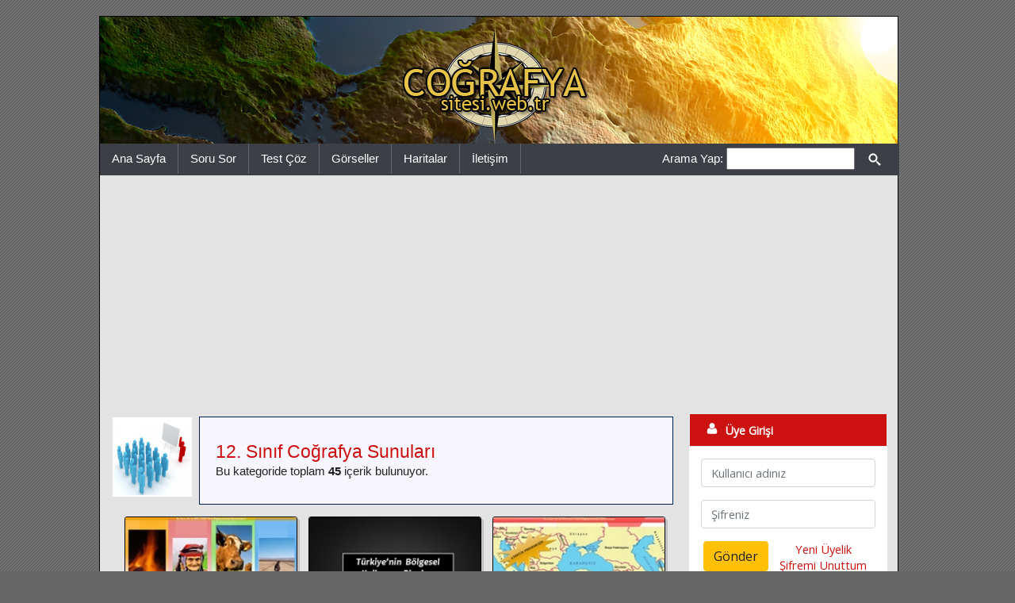

--- FILE ---
content_type: text/html
request_url: https://cografya.sitesi.web.tr/kategori/12-sinif-sunular/sayfa/2/
body_size: 4453
content:
<!DOCTYPE html PUBLIC "-//W3C//DTD XHTML 1.0 Transitional//EN" "http://www.w3.org/TR/xhtml1/DTD/xhtml1-transitional.dtd">
<html xmlns="http://www.w3.org/1999/xhtml" xml:lang="en" lang="en">
<head><title>12. Sınıf Coğrafya Sunuları Kategorisi - Sayfa 2 - Coğrafya Sitesi</title>
<meta http-equiv="Content-Type" content="text/html; charset=utf-8">
<meta http-equiv="X-UA-Compatible" content="IE=edge">
<meta name="viewport" content="width=device-width, initial-scale=1">
<meta http-equiv="Content-Language" content="TR" />
<meta name="Description" content="12. Sınıf Coğrafya Sunuları kategorisine ait yazılar." />
<meta name="Keywords" content="12. sınıf coğrafya sunuları, coğrafya, coğrafya sitesi, coğrafya dersi, coğrafya ödevi, coğrafya sunucuları, coğrafya etkinlik, coğrafya yazılısı, coğrafya sözlü, coğrafyacı, coğrafya öğretmeni" /> 
<meta name="google-site-verification" content="1FPY0FCXhNJg0HDIsKdiAFNQB6LJdRi9lRYB5VZTwBE" />
<link href="https://fonts.googleapis.com/css?family=Lato|Open+Sans|Rubik" rel="stylesheet">
<link rel="stylesheet" href="https://stackpath.bootstrapcdn.com/bootstrap/4.3.1/css/bootstrap.min.css" integrity="sha384-ggOyR0iXCbMQv3Xipma34MD+dH/1fQ784/j6cY/iJTQUOhcWr7x9JvoRxT2MZw1T" crossorigin="anonymous">
<script src="https://code.jquery.com/jquery-3.3.1.slim.min.js" integrity="sha384-q8i/X+965DzO0rT7abK41JStQIAqVgRVzpbzo5smXKp4YfRvH+8abtTE1Pi6jizo" crossorigin="anonymous"></script>
<script src="https://cdnjs.cloudflare.com/ajax/libs/popper.js/1.14.7/umd/popper.min.js" integrity="sha384-UO2eT0CpHqdSJQ6hJty5KVphtPhzWj9WO1clHTMGa3JDZwrnQq4sF86dIHNDz0W1" crossorigin="anonymous"></script>
<script src="https://stackpath.bootstrapcdn.com/bootstrap/4.3.1/js/bootstrap.min.js" integrity="sha384-JjSmVgyd0p3pXB1rRibZUAYoIIy6OrQ6VrjIEaFf/nJGzIxFDsf4x0xIM+B07jRM" crossorigin="anonymous"></script>
<link rel="stylesheet" type="text/css" href="https://cografya.sitesi.web.tr/dosyalar/sorular.css?v=2102193" />
<link rel="stylesheet" type="text/css" href="https://cografya.sitesi.web.tr/dosyalar/style.css?v=2102193" />
<link rel="alternate" type="application/rss+xml" title="Coğrafya Sitesi RSS" href="https://cografya.sitesi.web.tr/feed/" />
<script type="text/javascript" src="https://cografya.sitesi.web.tr/dosyalar/jquery-1.11.2.min.js"></script>
<script type="text/javascript" src="https://cografya.sitesi.web.tr/dosyalar/gerekli.js?v=2102193"></script>
</head><body>

<div class="arkaplan">
<div class="ana">
<div class="anahat">

<a name="top"></a>

<div class="nav">
   <a href="#menu"><img src="https://cografya.sitesi.web.tr/dosyalar/menu_btn.png" alt="Kategoriler" id="nav" /></a>
</div>

<div class="tam">
   <div class="banner">
      <a href="https://cografya.sitesi.web.tr/" title="Coğrafya Sitesi"><img src="https://cografya.sitesi.web.tr/dosyalar/logo.png" alt="Coğrafya Sitesi" border="0" /></a>
   </div>
</div>

<div class="kutu_menu">

      <div class="menu_sol">
      <div class="menu_solkutu"><ul>
         <li><a href="https://cografya.sitesi.web.tr/" title="Coğrafya Sitesi">Ana Sayfa</a></li>
	          <li><a href="https://cografya.sitesi.web.tr/sorular/">Soru Sor</a></li>
         <li><a href="https://cografya.sitesi.web.tr/test/">Test Çöz</a></li>
         <li><a href="https://cografya.sitesi.web.tr/gorseller/">Görseller</a></li>
         <li><a href="https://cografya.sitesi.web.tr/haritalar/">Haritalar</a></li>

         <li><a href="https://cografya.sitesi.web.tr/iletisim/" title="Bize Yazın">İletişim</a></li>
      </ul></div>
      </div>

      <div class="menu_sag">
      <div class="menu_sagkutu">
         <form action="https://cografya.sitesi.web.tr/" method="post"><label for="kelime">Arama Yap:</label> <input type="text" size="16" name="kelime" id="kelime" />
		 <button type="button" class="btn btn-default" onclick="submit();">
			<span class="icon icon-ara"></span>
		 </button>
		 </form>
      </div>
      </div>

</div>

<div class="tam_icerik">

<div class="icerik_menu">

   <div class="icerik">
   <div class="icerik_pad">
		<div class="kat_kutu_tam">
					   <div class="kat_kutu1"><div class="kat_kutu_resim"><img src="https://cografya.sitesi.web.tr/upload/kategoriler/500x500_sunular.jpg" title="12. Sınıf Coğrafya Sunuları" /></div></div>
					   <div class="kat_kutu2"><div class="kat_kutu_baslik"><h1><a href="https://cografya.sitesi.web.tr/kategori/12-sinif-sunular/">12. Sınıf Coğrafya Sunuları</a></h1> Bu kategoride toplam <b>45</b> içerik bulunuyor.</div></div>
					</div>
<div class="g1">
   <div class="g2"><div><a href="https://cografya.sitesi.web.tr/bolgesel-kalkinma-projeleri.html">
      <img src="https://cografya.sitesi.web.tr/upload/konular/200x200_C.12.12.Bolgesel-Kalkinma-Projeleri-(Eski).jpg" alt="Bölgesel Kalkınma Projeleri (Sunum)" /><br />
      Bölgesel Kalkınma Projeleri (Sunum)
   </a></div></div>
   <div class="g2"><div><a href="https://cografya.sitesi.web.tr/bolgesel-kalkinma-projeleri-yeni.html">
      <img src="https://cografya.sitesi.web.tr/upload/konular/200x200_C.12.12.Bolgesel-Kalkinma-Projeleri-(Yeni).jpg" alt="Bölgesel Kalkınma Projeleri (Yeni) (Sunum)" /><br />
      Bölgesel Kalkınma Projeleri (Yeni) (Sunum)
   </a></div></div>
   <div class="g2"><div><a href="https://cografya.sitesi.web.tr/turkiyenin-jeopolitigi.html">
      <img src="https://cografya.sitesi.web.tr/upload/konular/200x200_C.12.13.Turkiye’nin-Jeopolitigi-(Eski).jpg" alt="Türkiye'nin Jeopolitiği (Sunum)" /><br />
      Türkiye'nin Jeopolitiği (Sunum)
   </a></div></div>
   <div class="g2"><div><a href="https://cografya.sitesi.web.tr/turkiyenin-jeopolitigi-yeni.html">
      <img src="https://cografya.sitesi.web.tr/upload/konular/200x200_C.12.13.Turkiye’nin-Jeopolitigi-(Yeni).jpg" alt="Türkiye'nin Jeopolitiği (Yeni) (Sunum)" /><br />
      Türkiye'nin Jeopolitiği (Yeni) (Sunum)
   </a></div></div>
   <div class="g2"><div><a href="https://cografya.sitesi.web.tr/turkiyenin-cevresindeki-bolgesel-sorunlar-1.html">
      <img src="https://cografya.sitesi.web.tr/upload/konular/200x200_C.12.14.Turkiye-nin-Cevresindeki-Bolgesel-Sorunlar-1.jpg" alt="Türkiye'nin Çevresindeki Bölgesel Sorunlar 1 (Sunum)" /><br />
      Türkiye'nin Çevresindeki Bölgesel Sorunlar 1 (Sunum)
   </a></div></div>
   <div class="g2"><div><a href="https://cografya.sitesi.web.tr/turkiyenin-cevresindeki-bolgesel-sorunlar-2.html">
      <img src="https://cografya.sitesi.web.tr/upload/konular/200x200_C.12.14.Turkiye-nin-Cevresindeki-Bolgesel-Sorunlar-2.jpg" alt="Türkiye'nin Çevresindeki Bölgesel Sorunlar 2 (Sunum)" /><br />
      Türkiye'nin Çevresindeki Bölgesel Sorunlar 2 (Sunum)
   </a></div></div>
   <div class="g2"><div><a href="https://cografya.sitesi.web.tr/turkiye-ve-uluslararasi-orgutler.html">
      <img src="https://cografya.sitesi.web.tr/upload/konular/200x200_C.12.15 Turkiye-ve-Uluslararasi-Orgutler-(Eski).jpg" alt="Türkiye ve Uluslararası Örgütler (Sunum)" /><br />
      Türkiye ve Uluslararası Örgütler (Sunum)
   </a></div></div>
   <div class="g2"><div><a href="https://cografya.sitesi.web.tr/turkiye-ve-uluslararasi-orgutler-yeni.html">
      <img src="https://cografya.sitesi.web.tr/upload/konular/200x200_C.12.15 Turkiye-ve-Uluslararasi-Orgutler-(Yeni).jpg" alt="Türkiye ve Uluslararası Örgütler (Yeni) (Sunum)" /><br />
      Türkiye ve Uluslararası Örgütler (Yeni) (Sunum)
   </a></div></div>
   <div class="g2"><div><a href="https://cografya.sitesi.web.tr/turkiyede-ulasim-sistemlerinin-gelisimi.html">
      <img src="https://cografya.sitesi.web.tr/upload/konular/200x200_C.12.2.Turkiye-de-Ulasim-Sistemlerinin-Gelisimi-(Eski).jpg" alt="Türkiye'de Ulaşım Sistemlerinin Gelişimi (Sunum)" /><br />
      Türkiye'de Ulaşım Sistemlerinin Gelişimi (Sunum)
   </a></div></div>
   <div class="g2"><div><a href="https://cografya.sitesi.web.tr/turkiyede-ulasim-sistemlerinin-gelisimi-yeni.html">
      <img src="https://cografya.sitesi.web.tr/upload/konular/200x200_C.12.2.Turkiye-de-Ulasim-Sistemlerinin-Gelisimi-(Yeni).jpg" alt="Türkiye'de Ulaşım Sistemlerinin Gelişimi (Yeni) (Sunum)" /><br />
      Türkiye'de Ulaşım Sistemlerinin Gelişimi (Yeni) (Sunum)
   </a></div></div>
   <div class="g2"><div><a href="https://cografya.sitesi.web.tr/ulasim-sistemleri-ve-kalkinma-sunusu.html">
      <img src="https://cografya.sitesi.web.tr/upload/konular/200x200_C.12.3.Ulasim-Sistemleri-ve-Kalkinma-(Eski).jpg" alt="Ulaşım Sistemleri ve Kalkınma (Sunum)" /><br />
      Ulaşım Sistemleri ve Kalkınma (Sunum)
   </a></div></div>
   <div class="g2"><div><a href="https://cografya.sitesi.web.tr/ulasim-sistemleri-ve-kalkinma-yeni.html">
      <img src="https://cografya.sitesi.web.tr/upload/konular/200x200_C.12.3.Ulasim-Sistemleri-ve-Kalkinma-(Yeni).jpg" alt="Ulaşım Sistemleri ve Kalkınma (Yeni) (Sunum)" /><br />
      Ulaşım Sistemleri ve Kalkınma (Yeni) (Sunum)
   </a></div></div>
   <div class="g2"><div><a href="https://cografya.sitesi.web.tr/turkiyede-ticaret.html">
      <img src="https://cografya.sitesi.web.tr/upload/konular/200x200_C.12.4.Turkiye-de-Ticaret-(Eski).jpg" alt="Türkiye'de Ticaret (Sunum)" /><br />
      Türkiye'de Ticaret (Sunum)
   </a></div></div>
   <div class="g2"><div><a href="https://cografya.sitesi.web.tr/turkiyede-ticaret-yeni.html">
      <img src="https://cografya.sitesi.web.tr/upload/konular/200x200_C.12.4.Turkiye-de-Ticaret-(Yeni).jpg" alt="Türkiye'de Ticaret (Yeni) (Sunum)" /><br />
      Türkiye'de Ticaret (Yeni) (Sunum)
   </a></div></div>
   <div class="g2"><div><a href="https://cografya.sitesi.web.tr/dis-ticaret.html">
      <img src="https://cografya.sitesi.web.tr/upload/konular/200x200_C.12.5.Dis-Ticaret-(Eski).jpg" alt="Dış Ticaret (Sunum)" /><br />
      Dış Ticaret (Sunum)
   </a></div></div>
</div>
               <div class="sayfalar">Toplam 3 sayfa, 2. sayfadasın: <a href="https://cografya.sitesi.web.tr/kategori/12-sinif-sunular/sayfa/1/" title="Önceki Sayfa">Önceki</a>, <a href="https://cografya.sitesi.web.tr/kategori/12-sinif-sunular/" title="Sayfa 1">1</a>, <b>2</b>, <a href="https://cografya.sitesi.web.tr/kategori/12-sinif-sunular/sayfa/3/" title="Sayfa 3">3</a>, <a href="https://cografya.sitesi.web.tr/kategori/12-sinif-sunular/sayfa/3/" title="Sonraki Sayfa">Sonraki</a></div>


		
   </div>
   </div>

   <div class="menuler">
   <div class="icerik_pad">
		<a name="menu"></a>
		   <div class="cerceve">
      <div class="baslik"><div><span class="icon icon-kullanici"></span> Üye Girişi</div></div>
      <div class="uyelik"><div class="icerik_bosluk"><form action="https://cografya.sitesi.web.tr/index.php" method="post" name="uyegiris">
	  <div class="form-group">
		<input type="text" class="form-control" placeholder="Kullanıcı adınız" name="user" />
	  </div>
	  <div class="form-group">
		<input type="password" class="form-control" placeholder="Şifreniz" name="pwd" id="logPass" />
		<input type="hidden" name="userlogin" value="1" />
	  </div>
	  <div class="two">
		<div class="two1"><button type="button" class="btn btn-warning" onclick="uyegiriskontrol();" name="gonder" id="logBtn">Gönder</button></div>
		<div class="two2">
		   <a href="https://cografya.sitesi.web.tr/uye/kayit/" rel="nofollow">Yeni Üyelik</a><br />
		   <a href="https://cografya.sitesi.web.tr/uye/hatirlatma/" rel="nofollow">Şifremi Unuttum</a>
		</div>
	  </div>
	</form>
			
	</div></div>
   </div>
<script>
var input2 = document.getElementById("logPass");
input2.addEventListener("keyup", function(event) {
  if (event.keyCode === 13) {
    event.preventDefault();
    document.getElementById("logBtn").click();
  }
});
</script>

		   <div class="cerceve">
      <div class="baslik"><div><span class="icon icon-klasor"></span> Kategoriler</div></div>
      <div class="nesne"><a href="https://cografya.sitesi.web.tr/kategori/basinc-ve-ruzgarlar/" title="Basınç ve Rüzgarlar">Basınç ve Rüzgarlar</a></div>
      <div class="nesne"><a href="https://cografya.sitesi.web.tr/kategori/bitkiler/" title="Bitkiler">Bitkiler</a></div>
      <div class="nesne"><a href="https://cografya.sitesi.web.tr/kategori/cografya-nedir/" title="Coğrafya Nedir">Coğrafya Nedir</a></div>
      <div class="nesne"><a href="https://cografya.sitesi.web.tr/kategori/dis-kuvvetler/" title="Dış Kuvvetler">Dış Kuvvetler</a></div>
      <div class="nesne"><a href="https://cografya.sitesi.web.tr/kategori/dogal-kaynaklar/" title="Doğal Kaynaklar">Doğal Kaynaklar</a></div>
      <div class="nesne"><a href="https://cografya.sitesi.web.tr/kategori/dunyamizi-olusturan-kuvvetler/" title="Dünyamızı Oluşturan Kuvvetler">Dünyamızı Oluşturan Kuvvetler</a></div>
      <div class="nesne"><a href="https://cografya.sitesi.web.tr/kategori/dunyanin-hareketleri/" title="Dünyanın Hareketleri">Dünyanın Hareketleri</a></div>
      <div class="nesne"><a href="https://cografya.sitesi.web.tr/kategori/dunyanin-sekli-ve-boyutlari/" title="Dünyanın Şekli ve Boyutları">Dünyanın Şekli ve Boyutları</a></div>
      <div class="nesne"><a href="https://cografya.sitesi.web.tr/kategori/ekonomik-faaliyetler/" title="Ekonomik Faaliyetler">Ekonomik Faaliyetler</a></div>
      <div class="nesne"><a href="https://cografya.sitesi.web.tr/kategori/ekosistemlerde-isleyis/" title="Ekosistemlerde İşleyiş">Ekosistemlerde İşleyiş</a></div>
      <div class="nesne"><a href="https://cografya.sitesi.web.tr/kategori/harita-bilgisi/" title="Harita Bilgisi">Harita Bilgisi</a></div>
      <div class="nesne"><a href="https://cografya.sitesi.web.tr/kategori/ic-kuvvetler/" title="İç Kuvvetler">İç Kuvvetler</a></div>
      <div class="nesne"><a href="https://cografya.sitesi.web.tr/kategori/iklim-tipleri/" title="İklim Tipleri">İklim Tipleri</a></div>
      <div class="nesne"><a href="https://cografya.sitesi.web.tr/kategori/kayaclar/" title="Kayaçlar">Kayaçlar</a></div>
      <div class="nesne"><a href="https://cografya.sitesi.web.tr/kategori/muhtesem-dortlu/" title="Muhteşem Dörtlü">Muhteşem Dörtlü</a></div>
      <div class="nesne"><a href="https://cografya.sitesi.web.tr/kategori/nem-ve-yagis/" title="Nem ve Yağış">Nem ve Yağış</a></div>
      <div class="nesne"><a href="https://cografya.sitesi.web.tr/kategori/nufus-ve-yerlesme/" title="Nüfus ve Yerleşme">Nüfus ve Yerleşme</a></div>
      <div class="nesne"><a href="https://cografya.sitesi.web.tr/kategori/paralel-ve-meridyenler/" title="Paralel ve Meridyenler">Paralel ve Meridyenler</a></div>
      <div class="nesne"><a href="https://cografya.sitesi.web.tr/kategori/sicaklik/" title="Sıcaklık">Sıcaklık</a></div>
      <div class="nesne"><a href="https://cografya.sitesi.web.tr/kategori/su-kaynaklari/" title="Su Kaynakları">Su Kaynakları</a></div>
      <div class="nesne"><a href="https://cografya.sitesi.web.tr/kategori/topraklar/" title="Topraklar">Topraklar</a></div>
      <div class="nesne"><a href="https://cografya.sitesi.web.tr/kategori/turkiye-cografyasi/" title="Türkiye Coğrafyası">Türkiye Coğrafyası</a></div>
      <div class="nesne"><a href="https://cografya.sitesi.web.tr/kategori/ulkeler-ve-bolgeler/" title="Ülkeler ve Bölgeler">Ülkeler ve Bölgeler</a></div>
   </div>
   <div class="cerceve">
      <div class="baslik"><div><span class="icon icon-klasor"></span> Diğer Konular</div></div>
      <div class="nesne"><a href="https://cografya.sitesi.web.tr/kategori/tyt-cografya-konulari/" title="TYT Coğrafya Konuları">TYT Coğrafya Konuları</a></div>
      <div class="nesne"><a href="https://cografya.sitesi.web.tr/kategori/ders-kitaplari/" title="Ders Kitapları">Ders Kitapları</a></div>
      <div class="nesne"><a href="https://cografya.sitesi.web.tr/kategori/etkinlikler/" title="Etkinlikler">Etkinlikler</a></div>
      <div class="nesne"><a href="https://cografya.sitesi.web.tr/kategori/nedeni-nedir/" title="Bilmek İstedikleriniz">Bilmek İstedikleriniz</a></div>
      <div class="nesne"><a href="https://cografya.sitesi.web.tr/kategori/yazili-sorulari/" title="Yazılı Soruları">Yazılı Soruları</a></div>
      <div class="nesne"><a href="https://cografya.sitesi.web.tr/kategori/ygs-cografya/" title="YGS Coğrafya">YGS Coğrafya</a></div>
      <div class="nesne"><a href="https://cografya.sitesi.web.tr/kategori/yillik-planlar/" title="Yıllık Planlar">Yıllık Planlar</a></div>
   </div>
   <div class="cerceve">
      <div class="baslik"><div><span class="icon icon-klasor"></span> Türkiye'nin Coğrafyası</div></div>
      <div class="nesne"><a href="https://cografya.sitesi.web.tr/kategori/turkiye-nin-ovalari/" title="Türkiye'nin Ovaları">Türkiye'nin Ovaları</a></div>
   </div>
   <div class="cerceve">
      <div class="baslik"><div><span class="icon icon-klasor"></span> Coğrafya Sunuları</div></div>
      <div class="nesne"><a href="https://cografya.sitesi.web.tr/kategori/9-sinif-sunular/" title="9. Sınıf Coğrafya Sunuları">9. Sınıf Coğrafya Sunuları</a></div>
      <div class="nesne"><a href="https://cografya.sitesi.web.tr/kategori/10-sinif-sunular/" title="10. Sınıf Coğrafya Sunuları">10. Sınıf Coğrafya Sunuları</a></div>
      <div class="nesne"><a href="https://cografya.sitesi.web.tr/kategori/11-sinif-sunular/" title="11. Sınıf Coğrafya Sunuları">11. Sınıf Coğrafya Sunuları</a></div>
      <div class="nesne"><a href="https://cografya.sitesi.web.tr/kategori/12-sinif-sunular/" title="12. Sınıf Coğrafya Sunuları">12. Sınıf Coğrafya Sunuları</a></div>
      <div class="nesne"><a href="https://cografya.sitesi.web.tr/kategori/sunular/" title="Diğer Sunular">Diğer Sunular</a></div>
   </div>
      <div class="cerceve_beyaz">
<div class="fb-like-box" data-href="https://www.facebook.com/pages/Co%C4%9Frafya-D%C3%BCnyas%C4%B1/258448844304210" data-width="250" data-height="300" data-colorscheme="light" data-show-faces="true" data-header="true" data-stream="false" data-show-border="true"></div>
      </div>
   </div></div>



   </div>

   

      <div class="tam_pop"><div class="ilgili_ana"><div class="ilgili">
      <div class="kutu1"><div class="bosluk">
         <div class="ilgili_baslik">Popüler Sayfalar:</div> <ul><li><a href="https://cografya.sitesi.web.tr/derinlik-volkanizmasi.html" title="Derinlik Volkanizması">Derinlik Volkanizması</a> <span class="acikla">156156 ziyaret</span></li><li><a href="https://cografya.sitesi.web.tr/turkiyede-mesken-tipleri.html" title="Türkiye'de Mesken Tipleri">Türkiye'de Mesken Tipleri</a> <span class="acikla">97722 ziyaret</span></li><li><a href="https://cografya.sitesi.web.tr/tas-komuru-hangi-jeolojik-zamanda-olustu.html" title="Taş Kömürü Hangi Jeolojik Zamanda Oluştu?">Taş Kömürü Hangi Jeolojik Zamanda Oluştu?</a> <span class="acikla">56389 ziyaret</span></li><li><a href="https://cografya.sitesi.web.tr/kutle-hareketleri.html" title="Kütle Hareketleri">Kütle Hareketleri</a> <span class="acikla">70355 ziyaret</span></li><li><a href="https://cografya.sitesi.web.tr/izobar-haritalari.html" title="İzobar Haritaları">İzobar Haritaları</a> <span class="acikla">23871 ziyaret</span></li></ul>
      </div></div>
      <div class="kutu2"><div class="bosluk">
         <div class="ilgili_baslik">Son Ziyaretler:</div> <ul><li><a href="https://cografya.sitesi.web.tr/biyocesitlilik-sunusu-2.html" title="Biyoçeşitlilik (Sunum)">Biyoçeşitlilik (Sunum)</a> <span class="acikla">2 dakika önce</span></li><li><a href="https://cografya.sitesi.web.tr/erzurum-ovasi.html" title="Erzurum Ovası">Erzurum Ovası</a> <span class="acikla">9 dakika önce</span></li><li><a href="https://cografya.sitesi.web.tr/nufusun-tarihsel-surecteki-gelisimi.html" title="Nüfusun Tarihsel Süreçteki Gelişimi (Sunum)">Nüfusun Tarihsel Süreçteki Gelişimi (Sunum)</a> <span class="acikla">10 dakika önce</span></li><li><a href="https://cografya.sitesi.web.tr/malatya-ovasi.html" title="Malatya Ovası">Malatya Ovası</a> <span class="acikla">10 dakika önce</span></li><li><a href="https://cografya.sitesi.web.tr/dag-cayirlari.html" title="Dağ Çayırları">Dağ Çayırları</a> <span class="acikla">22 dakika önce</span></li></ul>
      </div></div>
   </div></div></div>

   
   

<div class="tam_alt">
   <div class="alt_taraf">
	   <div class="alt_sol">
		<a href="https://www.cografya.gen.tr/" title="Coğrafya"><img class="network" src="https://www.cografya.gen.tr/dosyalar/cografya.png" alt="Coğafya" /></a>
		<a href="https://tarih.sitesi.web.tr/" title="Tarih Sitesi"><img class="network" src="https://tarih.sitesi.web.tr/dosyalar/logo_th.png" alt="Tarih Sitesi" /></a>
		<a href="https://matematiksoru.sitesi.web.tr/" title="Matematik Sorusu"><img class="network" src="https://matematiksoru.sitesi.web.tr/dosyalar/logo_th.png" alt="Matematik Sorusu" /></a>
		<a href="https://turkce.sitesi.web.tr/" title="Türkçe Sitesi"><img class="network" src="https://turkce.sitesi.web.tr/dosyalar/logo_th.png" alt="Türkçe Sitesi" /></a>
		<script type="text/javascript" src="https://sitesi.web.tr/js/sayac.php?sayac=17"></script>
	   </div>
	   <div class="alt_sag">
		  <div class="copyright">
			 &copy; 2025 Coğrafya Sitesi
		  </div>
	   </div>
	</div>
</div>
</div>
</div>
</div>

<div id="fb-root"></div>
<script>(function(d, s, id) {
  var js, fjs = d.getElementsByTagName(s)[0];
  if (d.getElementById(id)) return;
  js = d.createElement(s); js.id = id;
  js.src = "//connect.facebook.net/tr_TR/all.js#xfbml=1&appId=169092736588";
  fjs.parentNode.insertBefore(js, fjs);
}(document, 'script', 'facebook-jssdk'));</script>
<script data-ad-client="ca-pub-8371023946673033" async src="https://pagead2.googlesyndication.com/pagead/js/adsbygoogle.js"></script>

</body></html>

--- FILE ---
content_type: text/html; charset=utf-8
request_url: https://www.google.com/recaptcha/api2/aframe
body_size: 268
content:
<!DOCTYPE HTML><html><head><meta http-equiv="content-type" content="text/html; charset=UTF-8"></head><body><script nonce="1bTW4rJ1G1o5PgFFNeVNzg">/** Anti-fraud and anti-abuse applications only. See google.com/recaptcha */ try{var clients={'sodar':'https://pagead2.googlesyndication.com/pagead/sodar?'};window.addEventListener("message",function(a){try{if(a.source===window.parent){var b=JSON.parse(a.data);var c=clients[b['id']];if(c){var d=document.createElement('img');d.src=c+b['params']+'&rc='+(localStorage.getItem("rc::a")?sessionStorage.getItem("rc::b"):"");window.document.body.appendChild(d);sessionStorage.setItem("rc::e",parseInt(sessionStorage.getItem("rc::e")||0)+1);localStorage.setItem("rc::h",'1768933556850');}}}catch(b){}});window.parent.postMessage("_grecaptcha_ready", "*");}catch(b){}</script></body></html>

--- FILE ---
content_type: text/css
request_url: https://cografya.sitesi.web.tr/dosyalar/style.css?v=2102193
body_size: 6392
content:
/* VenusPress 2.1 - admin@venus.gen.tr - cc1111 */

body {
	background: #666666 url('arkaplan.png') repeat;

	color: #222222;

	font-family: sans-serif, Georgia;
	font-size: 11pt;

	margin: 0px;
}

.arkaplan {
	float: left;

	width: 100%;
}
.ana {
	width: 1030px; margin: 0 auto;
	overflow: hidden;
}
.anahat {
	float: left; width: 1008px; text-align: center; margin-top: 20px; border: 1px #000000 solid;
	box-shadow: 10px 10px 5px #666666;
	 -webkit-box-shadow: 1px 1px 3px rgba(136,136,136,0.3);
	 -moz-box-shadow: 1px 1px 3px rgba(68,68,68,0.3);
	background-color: #FFFFFF;
}

.tam, .tam_menu, .tam_icerik, .tam_alt, .tam_pop, .tam_reklam, .tam_index {
	width: 100%;
	text-align: center;
	overflow: hidden;
}
.tam_icerik, .tam_reklam, .tam_menu {
	background-repeat: repeat-y;
	background-position: top center;
	margin-bottom: 0;
}
.tam_icerik {
	background-image: url('icerik_bg.png');
}
.tam_reklam {
	background-image: url('reklam_bg.png');
	background-position: center center;
}
.kutu_menu, .icerik_menu, .ilgili_ana, .alt_taraf, .reklam {
	margin: 0px auto;
	width: 1008px;
}
.icerik_menu {
	margin-top: 10px;
}
.reklam {
	margin-top: 5px;
}
.ust_reklam {
	margin: 0 auto;
	padding-top: 10px;
	padding-bottom: 10px;
	
	font: 11pt Open Sans, Arial, Helvatica;
}
.ilgili_ana {
	margin-top: 10px;
	margin-bottom: 10px;

	background-color: #FFFFFF;
}
.alt_taraf, .reklam {
	color: #FFFFFF;
	text-align: center;

	margin-top: 5px;
	margin-bottom: 5px;
}
.tam_alt {
	border-top: 1px #777777 solid;
	background-color: #C0C0C0;
}
.tam_pop {
	border-top: 1px #C0C0C0 solid;
	background-color: #f2f2f2;
}
.tam_index {
	border-top: 1px #C0C0C0 solid;
	background-color: #d4d4d4;
}
.tam_index a, .tam_index a:visited {
	color: #202020;
}
.tam_index a:hover {
	color: #333333;
}

/* Bağlantılar */

::selection {
	color: #FFFFFF;
	background: #FF0000;
}
::-moz-selection {
	color: #FFFFFF;
	background: #FF0000;
}
a, a:visited {
	color: #cc1111;
	text-decoration: none;
}
a:hover {
	color: #cc1111;
	text-decoration: underline;
}



/* Üst Taraf*/

.banner {
	margin: 0px auto;

	background-image: url('logo_bg.png');
	background-repeat: no-repeat;
	background-position: center center;
}
.banner img {
	border: 0px;
}
.nav {
	display: none;

	width: 100%;
	position: absolute;
	text-align: right;
}
.nav img {
	padding: 5px 5px;
	cursor: pointer;
	z-index: 99;
}
.navcat {
	display: none;

	margin-top: 5px;
}

/* İç Kısımlar */

.kutu_menu {
	background-color: #3C3F45;
	height: 40px;
}
.icerik {
	float: left;
	width: 728px;
	overflow: hidden;

	vertical-align: top;
	text-align: justify;

	padding-left: 6px;
}
.icerik img {
	margin: 5px;
}
.menuler {
	float: left;
	width: 270px;

	padding-left: 10px;
}



/* Üst Menü */

.menu_sol, .menu_sag {
	font-family: Helvatica, Arial, Candara;
	font-size: 15px;
	color: #FFFFFF;
	float: left;
}
.menu_sol {
	width: 600px;
	text-align: left;
}
.menu_solkutu {
	overflow: hidden;
	width: 1008px;
}
.menu_sol ul {
	padding: 0;
	margin: 0;
}
.menu_sol li {
	float: left;
	list-style-type: none;
}
.menu_sol li a {
	display: inline-block;
	padding: 8px 15px 8px 15px;
	border-right: 1px #63656A solid;

	color: #ffffff;
}
.menu_sol li a:hover {
	background-color: #2F3238;
	text-decoration: none;
}
.menu_sagkutu {
	padding: 5px 5px 0px 3px;
}
.menu_sag {
	width: 408px;
	text-align: right;
}
.menu_sag a, .menu_sag a:visited {
	color: #FFFFFF;
}



/* Sağ Menü Çerçeveleri */

.cerceve, .cerceve_beyaz {
	margin-bottom: 15px;

	float: left;
	width: 100%;

	overflow: hidden;

	font-family: Open Sans, Arial, Helvatica;
}
.cerceve {
	background-color: #FFFFFF;
}
.fb-like-box {
	width: 100%;
	background-color: #FFFFFF;
}


/* Kategori Menüsü */

.baslik {
	background-color: #cc1111;
	border: 1px #E5E5E5 solid;

	text-align: left;

	line-height: 18px;
	font-weight: bold;
	font-size: 14px;
}
.baslik div {
	font-family: Open Sans, Arial, Helvatica;

	color: #FFFFFF;
	padding: 10px;
	padding-left: 20px;
}
.baslik div.b_sol {
	text-align: left;
}
.baslik div.b_orta {
	text-align: center;
}
.baslik a, .baslik a:visited {
	color: #F5F5F5;
}

.nesne, .metin, .liste0, .liste1, .liste2, .kat_res {
	float: left;
	width: 100%;
	text-align: left;

	border-left: 1px #E5E5E5 solid;
	border-right: 1px #E5E5E5 solid;
	border-bottom: 1px #E5E5E5 solid;

	-webkit-box-sizing: border-box;
	-moz-box-sizing: border-box;
	-ms-box-sizing: border-box;
	box-sizing: border-box;
	
	font-family: Candara, Calibri, Segoe UO, Arial;
	font-size: 14px;
}
.nesne a, .nesne a:visited {
	text-decoration: none;
	padding: 8px 8px;
	display: block;

	color: #333333;
	background-color: #FFFFFF;
}
.nesne a:hover {
	background-color: #cc1111;
	color: #FFFFEE;
}

.metin div, .liste0 div, .liste1 div, .liste2 div {
	padding: 5px;
}
.metin div {
	text-align: center;
}
.metin div.m_sag {
	text-align: right;
	padding: 5px 3px 5px 3px;
}



/* Listeler */

.liste0 {
	background-color: #f7f6ff;
}
.liste1 {
	background-color: #f2f1ff;
}
.liste2, .liste3 {
	background-color: #FFFFFF;
}
.liste_baslik, .liste_baslik3 {
	float: left;
	width: 50%;

	margin-top: 5px;
	margin-bottom: 5px;
}
div.ustbaslik {
	padding: 5px 0px 0px 0px;
	margin: 0px;
}
.liste_baslik div.liste_tarih2 {
	padding: 0px;
	margin-left: -3px;
}
.liste_tarih {
	float: right;
	text-align: left;
	width: 16%;
}
.liste_gonderen {
	float: right;
	width: 28%;
}
.liste_tarih img, .liste_gonderen img, .liste_tarih2 img {
	vertical-align: middle;
}
.liste_yorum {
	float: right;
	width: 8%;
}
.liste_yorum img {
	vertical-align: middle;
}
.liste_yorum2 {
	float: right;
	width: 10%;
	background-image: url('b_yorum.png');
	background-repeat: no-repeat;
	height: 50px;
}
.liste_yorum2 div {
	padding-top: 12px;
	padding-left: 16px;
	font-weight: bold;
}
.liste_resim {
	float: left;
	width: 85px;
	text-align: center;
}
.liste_resim img {
	border: 1px #003333 solid;
	height: 50px;
}

.liste_baslik_sag {
	float: right;
	width: 70%;
	text-align: right;
}
.liste_resim_sag {
	float: right;
	width: 60px;
	text-align: center;
}
.liste_resim_sag img {
	border: 0px;
}



/* Listeler - Reklam */

.liste_baslik2 {
	float: left;
	width: 70%;
}
.liste_baslik2 a, .liste_baslik2 a:visited {
	color: #9C0E09;
}
.liste_tavsiye {
	margin-top: 8px;
	float: right;
	width: 14%;
}
.liste_reklam {
	float: left;
	width: 100%;
	text-align: center;
	padding: 3px 0px 3px 0px;
}



/* Etiket Renkleri */

.r1 { color: #CC0000; }
.r2 { color: #006600; }
.r3 { color: #0000CC; }
.r4 { color: #FF8E09; }
.r5 { color: #E69EF6; }



/* Sol Bölüm İçerikleri */

.icerik_kenar {
	float: left;
	width: 718px;
	padding: 5px;
	border: 1px #003333 solid;
	background-color: #FFFFFF;
}
.tam_kutu, .tam_kutu_reklam {
	float: left;
	width: 720px;
	margin-bottom: 10px;
	background-color: #FFFFFF;
}
.tam_kutu_reklam {
	background-color: #E3E3E3;
}
.sutunlar {
	width: 100%;

	float: left;

	text-align: center;
}
.yarim_kutu, .yarim_kutu_pad {
	width: 49%;
	float: left;

	background-color: #FFFFFF;
	min-height: 100px;
	
	margin-bottom: 10px;
}
.yarim_kutu_ara {
	float: left;
	width: 2%;
	min-height: 100px;
}
.yarim_kutu_temizle, .temizle{
	clear: both;
}

.yarim_liste_baslik {
	float: left;
	width: 98%;

	margin-top: 5px;
	margin-bottom: 5px;
	overflow: hidden;
	font-family: Candara, Calibri, Segoe UO, Arial;
	font-size: 14px;
}
.yarim_liste_baslik a, a:visited {
	color: #202020;
}
.kat_res {
	height: 80px;
}

/* Sayfalama */

.sayfalar {
    text-align: left;
    margin: 3px 0px 12px 0px;
}

.sayfalar a,.icerik .sayfalar a:visited {
    border: 1px #C0C0C0 solid;
    background-color: #FFFFFF;
    padding: 5px 6px;
    color: #000000;
}

.sayfalar a:hover {
    background-color: #000000;
    color: #FFFFFF;
}

/* Kategori Başlıkları */

.kat_kutu_tam {
	width: 100%;
	margin-bottom: 5px;
	overflow: hidden;
}
.kat_kutu1 {
	float: left;
	width: 100px;

	margin-right: 14px;
}
.kat_kutu2 {
	overflow: hidden;
}
.kat_kutu_resim {
	text-align: center;
}
.kat_kutu_resim img {
	width: 100px;
	height: 100px;

	border: 2px #FFFFFF solid;
}
.kat_kutu_baslik {
	background-color: #F7F6FF;
	border: 1px #002154 solid;
	padding: 30px 20px 30px 20px;

	margin-top: 4px;
}
.kat_kutu, .etiket_kutu {
	border: 1px #003333 solid;
	background-color: #FFFFFF;
	padding: 10px 15px;
	margin-bottom: 15px;
}
.kat_img {
	float: right;
	width: 32px;
	vertical-align: text-top;
}



/* Alt Reklam */


/* İlgililer */

.ilgili {
	float: left;
	width: 990px;
	text-align: left;
	font-size: 12pt;
	font-weight: bold;
	margin-left: 10px;
}
.kutu1, .kutu2 {
	float: left;
	width: 50%;
	margin-bottom: 5px;
}
.kutu1 a, .kutu2 a {
	color: #999999;
}
.ilgili_baslik {
	color: #181e94;

	padding: 5px 0px 5px 0px;
}
.ilgili ul {
	padding: 0px;
	margin: 0px;
}
.ilgili ul li {
	font-weight: normal; list-style: none;

	background-image: url('arrow.png');
	background-repeat: no-repeat;
	background-position: 5px 10px;

	padding: 4px 0px 4px 20px;
}
.ilgili ul li a, .ilgili ul li a:visited {
	font-size: 11pt;
	color: #333333;
}


/* Alt Taraf */

.copyright {
	text-align: right;
	padding: 20px 5px;
}
.copyright a {
	color: #EFEFEF;
}
img.network {
	height: 40px;
	border: 0px;
}
.alt_orta {
	color: #404040;
	font: 10pt Arial, Helvatica;
	padding: 15px 0px 15px 20px;
	text-align: center;
}
.alt_sol {
	float: left;
	width: 70%;
	color: #404040;
	font: 10pt Arial, Helvatica;
	text-align: left;
	padding: 15px 0px 15px 20px;
}
.alt_sag {
	float: right;
	width: 30%;
	color: #000000;
	text-align: right;
	padding-right: 20px;
}
.alt_sag img {
	border: 0px;
	height: 40px;
}
.alt_bosluk {
	float: left;
	width: 1008px;
	height: 25px;
}


/* Sayfa İçeriği */

h1 {
	font-size: 16pt;
	color: #DE4C00;
}
h2 {
	font-size: 17pt;
	color: #777777;
}
h1, h2 {
	font-weight: bold;
	font: 17pt Georgia, Arial Narrow, Arial;

	padding: 0px;
	margin: 0px;
}
a.label, a.l0, a.l1, a.l2, a.l3, a.l4 {
	display: inline-block;
	text-decoration: none;

	padding: 5px 8px 5px 8px;
	margin-bottom: 1px;

	background-color: #F59F24;
	color: #FFFFFF;
	text-align: left;
}
a.l1 { 	background-color: #3A81D3; }
a.l2 { 	background-color: #62A62F; }
a.l3 { 	background-color: #D74947; }
a.l4 { 	background-color: #985DC5; }
a.l5 { 	background-color: #959595; }
a.label:hover, a.l0:hover, a.l1:hover, a.l2:hover, a.l3:hover, a.l4:hover {
	color: #FFFFFF;
	background-color: #222222;
	text-decoration: none;
}



/* Formlar */




/* Düzeltilmemiş */


.duz_kutu {
	float: left;
	width: 100%;
}
.icerik_kutusu {
	float: left;
	width: 100%;
	overflow: hidden;

	border: 1px #F2F2F2 solid;
	background-color: #FFFFFF;
	margin-bottom: 10px;
}
.icerik_pad { padding: 0px 5px 0px 5px; }
.icerik_pad p { margin: 8px 0px 8px 0px; }
.icerik_8, .icerik_5, .icerik_5_ex, .icerik_2 {
	float: left;
	width: 100%;
	background-color: #FFFFFF;
	font-family: Open Sans, Verdana, Helvatica;
}
.icerik_bosluk, .pad15 {
	padding: 15px;
}
.icerik_8 {
	text-align: left;
	background: #FFFFFF url('arkaplan3.jpg') repeat-x;
}
.icerik_8 h2 {
	padding-top: 5px;
	font-family: Rubik, Leto, Arial, Times New Roman;
	font-size: 32px;
	color: #cc1111;
}
.icerik_5_l0, .icerik_5_l1 {
	padding: 10px;

	border-bottom: 1px #003333 solid;
}
.icerik_5_l0 {
	background-color: #FFFFFF;
}
.icerik_5_l1 {
	background-color: #FFFFFF;
}
.icerik_5_ex {
	line-height: 150%;
}
.icerik_5_ex img.resim_g {
		align: center;
		width: 95%;
		margin: 10px 0px;
}
.icerik_5_ex img {
     vertical-align: text-bottom;
	 max-width: 600px;
}
.icerik_5_ex ul {
	margin-top: 0px;
}
.icerik_5 a, .icerik_5 a:visited {
	color: #cc1111;
	color: font-weight: bold;
}
.icerik_5 a:hover {
	text-decoration: underline;
}
.icerik_2 {
	font-family: MS Sans Serif, Arial, Helvatica;
	font-size: 10pt;
	border-top: 2px #EFEFEF dotted;
}
.icerik_5_ex a, .icerik_5_ex a:visited {
	color: #b10000;
	font-weight: bold;
	text-decoration: none;
}
.icerik_5_ex a:hover {
	text-decoration: underline;
}
img.avatar {
	border: 2px #CED4DA solid;
	width: 100px;
	margin: 5px 0px;
}
.bosluk{
	padding: 5px;
}
.right {
	text-align: right;
	padding: 3px 5px 3px 0px;
}

.blok1 { float: left; margin-left: 5px; }
.blok2, .blok7 { float: right; padding-right: 10px; margin-top: 8px; text-align: right; }
.blok3 { float: left; margin-left: 5px; width: 100%; text-align: left; margin-bottom: 10px; }
.blok4 { float: left; width: 334px; text-align: center; background-color: #FFFFFF; border: 1px #D5B66B solid; margin: 0px 3px 0px 3px; text-align: left; font: 10pt Verdana, Tahoma; padding: 2px 5px 5px 5px; color: #202020; height: 60px; overflow: hidden; }
.blok4 a, .blok4 a:visited { text-decoration: underline; font-weight: bold; color: #257F01; }
.blok4 a:hover { text-decoration: none; color: #3FDD01; }
.blok5 { width: 80px; text-align: right; font-weight: bold; font-family: Open Sans, Arial; display: inline-block; }

.indir {
	padding: 20px 0px 20px 0px;

	text-align: center;
}
.kat_blok {
	padding-top: 6px;
	padding-bottom: 6px;
}
.bilgilen {
	font: 11pt Tahoma, Verdana;
	color: #333333;
	padding-top: 3px;
}
.hatali {
	text-align: center;
	padding-top: 10px;
	font: 10pt Arial, Helvatica;
	display: none;
}

.upload {
	width: 100%;
	font: 8pt Tahoma, Verdana;
	border: 3px #C0C0C0 solid;
	margin-bottom: 10px;
}
.acikla {
	font: 8pt Tahoma, Verdana;
	color: #606060;
}

.degistir {
	font-size: 8pt;
}

img.img_duzenle {
	width: 100px;
	float: right;
	margin-right: 10px;
	border: 1px #CC0000 solid;
	padding: 3px;
}

table.tabl { border-collapse: collapse; border: 0px; }
td.fifty { width: 50%; vertical-align: top; }
td.full { width: 100%; }
a.red { color: #CC0000; font: 8pt Tahoma, Verdana; }
img.alta { vertical-align: inherit; }


.yorum_kutu, .ilgili_kutu, .two, .form_kutu { width: 100%; overflow: auto; }
.f11 img { border-radius: 50%; }
.f11 { float: left; width: 12%; }
.f12 { float: left; width: 88%; padding-top: 5px; }
.fbs { padding: 5px; }
.ft { color: #404040; font-size: 12px; }
img.ava { width: 64px; max-height: 64px; }

.ilgili_kutu { border-bottom: 1px #EFEFEF solid; }
.ilg1 img { max-width: 50px; border: 1px #404040 solid; }
.ilg1 { float: left; width: 75px; }
.ilg2 { padding-top: 5px; color: #606060 }
.ilg2 a { font-weight: bold; }
.ilb { padding: 5px; }
.ilb2 { padding: 0px 20px; margin-bottom: 20px; }

.two { width: 100%; overflow: auto; }
.two1 { float: left; width: 40%; }
.two2 { float: left; width: 60%; text-align: center; }
.uyelik, .uyelik input, .fsag input  { font: 11pt Open Sans, Arial, Helvatica; }
.altkenar { 	border-left: 1px #E5E5E5 solid;
	border-right: 1px #E5E5E5 solid;
	border-bottom: 1px #E5E5E5 solid; }

.form_kutu { font: 10pt Open Sans, Arial, Helvatica; }
.fsol { float: left; width: 20%; text-align: right; font-weight: bold; }
.fsag { float: left; width: 80%; text-align: left; }
input.my-form { transition: border-color .15s ease-in-out,box-shadow .15s ease-in-out }
input.my-form { border-radius: .25rem; border: 1px #CED4DA solid; padding: 8px; }
input.my-form:read-only { background-color: #e9ecef; }
.fa { font: 10pt Arial, Tahoma, Verdana; padding-top: 5px; padding-bottom: 10px; color: #444444; }
	
.iletiyesil, .iletikirm { padding: 3px; text-align: center; margin-bottom: 10px; }
.iletiyesil { border: 2px #148408 solid; }
.iletikirm { border: 2px #9D0B07 solid; }

.yorum_onay td { font: 9pt Arial, Helvatica; padding-top: 5px; }

#kat_goster { font-size: 16px; line-height: 18px; padding-top: 5px; }

/* Butonlar */

#downloadArea {
	margin-top: 1px;
}
a.pure, a.pure2 {
 letter-spacing: 1px;
 display: inline-block;
 padding: 0.5em 3em;
 background-color: rgb(255,67,0);
 color: rgb(238,238,238);
 text-decoration: none;
 font-weight: bold;
 -moz-border-radius: 5px;
 -webkit-border-radius: 5px;
 border-radius: 5px;
 background-image: -moz-linear-gradient(top, rgba(255,255,255,0.25), rgba(255,255,255,0.05)); /* FF3.6 */
 background-image: -webkit-gradient(linear,left top,left bottom,color-stop(0, rgba(255,255,255,0.25)),color-stop(1, rgba(255,255,255,0.05))); /* Saf4+, Chrome */
 text-shadow: rgb(68,68,68) 0 -1px 1px;
 box-shadow: 1px 1px 3px rgba(68,68,68,0.3);
 -webkit-box-shadow: 1px 1px 3px rgba(136,136,136,0.3);
 -moz-box-shadow: 1px 1px 3px rgba(68,68,68,0.3);
 border-bottom: 1px solid rgba(0,0,0,0.25);
}
 
a.pure:hover, a.pure2:hover {
 background-color: rgb(192,50,0);
 -webkit-transition: all 0.3s linear;
}
 
a.pure:active, a.pure2:active {
 background-image: -moz-linear-gradient(top, rgba(255,255,255,0.05), rgba(255,255,255,0.25)); /* FF3.6 */
 background-image: -webkit-gradient(linear,left top,left bottom,color-stop(0, rgba(255,255,255,0.05)),color-stop(1, rgba(255,255,255,0.25))); /* Saf4+, Chrome */
 border-bottom: 1px solid rgba(0,0,0,0.1);
}


/* Ana Sayfa Kutusu */
.ast1, .ast2, .ast3 {
	color: #202020;
	font: 11pt Lato, Tahoma, Verdana;
	line-height: 150%;
}
.ast1 {
	float: left;
	width: 200px;
	padding: 10px;
}
.ast1 img {
	border: 1px #000000 solid;
	width: 95%;
}
.ast2 {
	float: left;
	width: 500px;
	text-align: left;
	overflow: hidden;
}
.ast2 h2 {
	padding: 0px;
	margin: 0px 0px 10px 0px;
}
.ast2 div {
	padding: 10px;
}
.gorsel {
	float: right;
	width: 220px;
	padding-left: 15px;
	padding-right: 5px;
}
.ast3 {
	float: left;
	text-align: center;
	width: 720px;
	border-top: 1px #E5E5E5 solid;
	background-color: #F8F8F8;
}
.ast3 div {
	padding: 10px 10px;
}
.bbosluk {
	display: inline-block;
	width: 30px;
}
.inline {
	display: inline-block;
}

.liste2 div.rght {
	text-align: right;
}

/* Galeri - Resim */
.g1 {
    float: left;
    width: 100%;
    text-align: center;
}

.g2, .g3 {
    display: table-cell;
    display: inline-block;
    text-align: center;
    vertical-align: top;
    margin-bottom: 5px;
}
.g2 div {
	padding: 5px;
	margin-bottom: 5px;
}
.g2 img {
    background-color: #FFFFFF;

    width: 100%;

    border: 1px #000000 solid;

    -webkit-border-radius: 15px;
    -moz-border-radius: 15px;
    border-radius: 3px;
	box-shadow: 3px 3px #C0C0C0;
}
.g2 img:hover {
  transform: scale(1.1);
}
.g2 a, .g2 a:hover {
	color: #222222;
	font-weight: bold;
	font-size: 13px;
}
.g2 {
    width: 32%;
}

.g3 {
    width: 100%;
}

/* Soru - Cevap */

img.soru {
	width: 75%;
}
.soru_img {
	text-align: center;
}
.soru_kutu {
	float: left;
	width: 100%;

	padding: 5px;
	margin-top: 5px;
	margin-bottom: 15px;

	border: 2px #202020 solid;
	background-color: #FDE943;

	font: 10pt Verdana, Tahoma;
}
.arkabeyaz {
	background-color: #F0F0F0;
}
.p15 {
	padding-top: 15px;
	padding-bottom: 15px;
}
.ilet {
	text-align: center;

	font-family: Arial, Helvatica, Tahoma;
	font-size: 28px;
	font-weight: bold;
}
a.secenek, a.secenek:hover {
	background-color: #CC0000;
	color: #FFFFFF;
	font-family: Courier New, Tahoma, Verdana;
	font-weight: bold;
	font-size: 14px;
	padding: 5px 20px 5px 20px;
}
a.secenek:hover {
	text-decoration: none;
}
.secenek_kutu {
	float: left;
	width: 100%;
	margin-bottom: 5px;	
}
.secenek_btn {
	float: left;
	width: 50px;

	font: 10pt Tahoma, Verdana;
	margin-top: 5px;
	margin-right: 5px;
}
.secenek_txt {
	overflow: hidden;
	
	padding: 5px;

	font: 10pt Tahoma, Verdana;

	border: 1px #0223CC solid;
	background-color: #F9FAFF;
}
input.btn1 {
    margin: 0px;
    background-color: #008000;
    color: #FFFFFF;
    padding: 2px;
}
div.sorudiv1 {
	float: left;
	width: 95%;

	text-align: left;

	margin-bottom: 5px;
	margin-top: 5px;
	margin-left: 5px;
}
div.sorudiv2 {
	float: left;

	padding: 3px;

	margin-top: 10px;
	margin-bottom: 15px;

	text-align: justify;
}
.kesir span.normal {
  display: inline-block;
  height: 70px;
  font-size: 18px;
  vertical-align: middle;
  margin-right: 5px;

}
.kesir span.frac {
  display: inline-block;
  font-size: 14px;
  text-align: center;
  margin-left: 10px;
  margin-right: 10px;
}
.kesir span.frac > sup {
  display: block;
  font: inherit;
}
.kesir span.frac > span {
  display: none;
}
.kesir span.frac > sub {
  display: block;
  font: inherit;
  bottom: 0.25em;
  border-top: 1px solid;
  padding-top: 5px;
}


/* Soru Liste */

.s_list {
	width: 100%;
	font-size: 12px;
}
.s_p {
	padding: 10px 5px;
}
.s_list h4 {
	font-size: 14px;
	font-family: Open Sans, Candara, Calibri, "Segoe UI";
	font-weight: bold;
}
.s_0, .s_1 {
	float: left;
}
.s_0 {
	width: 80px;
	text-align: center;
}
.s_1 {
	padding-bottom: 5px;
}
.s_a {
	font-size: 18px;
	font-weight: bold;
}
.s_g, .s_t {
	display: table-cell;
	width: 150px;
	text-align: left;
}
.s_c {
	border-bottom: 1px #C0C0C0 solid;
	clear: both;
}


/* Programlama */

.code1 { font: 10pt Tahoma, Verdana; color: #C3C3C3; border: 1px #EEEEEE solid; background-color: #F8F8F8; padding: 3px; text-align: right; margin-bottom: 10px; }
.code2 { font: 10pt Courier New, Tahoma, Verdana; color: #000000; text-align: left; padding: 5px 0px 5px 0px; }

.resim_acikla {
    padding: 3px 5px;
    margin: 5px 0px 25px 0px;
    width: 80%;
    background-color: #00beeb;
    border: 5px #FFFFFF solid;

    -webkit-border-radius: 15px;
    -moz-border-radius: 15px;
    border-radius: 15px;

    -moz-box-shadow: 3px 3px 1px #888;
    -webkit-box-shadow: 3px 3px 1px #888;
    box-shadow: 3px 3px 1px #888;
}
.resim_acikla div {
    padding:3px;
    color: #FFFFFF;
    text-align: left;	
}


/* Soru - Cevap */
.pad10 { margin: 10px; }
.box1 { float: left; min-width: 40%; margin-bottom: 10px; padding-left: 10px; }
.box2 { float: right; min-width: 40%; margin-bottom: 10px; margin-right: 10px; text-align: right; }
.box1 a, .box2 a { font-weight: bold; }
.txt_w, .pad10 { font-size: 13px; font-family: Open Sans, Verdana, Arial, Helvatica; color: #222222; }
.txt_w textarea { font: 10pt Arial, Helvatica; width: 96%; }
img.fl { float: left; padding-right: 3px; }
img.fr { float: right; padding-left: 3px; }
.fblock { padding-top: 5px; }
.box2 .fblock {
	text-align: right;
}

.live {
	display: none;
}

.liste3 {
	padding: 15px;
}
.kelimep1 {
	float: left;
	width: 50%;
	text-align: left;
}
.kelimep2 {
	float: left;
	width: 40%;
	margin-top: 10px;
	padding-left: 15px;
	border-left: 1px #C0C0C0 solid;
}
.kelimesec {
	padding-top: 3px;
}
.kelimesec input {
	margin-right: 5px;
}
a.pure2 {
 background-color: rgb(0,67,255);
}
 
a.pure2:hover {
   background-color: rgb(0,50,192);
}



/* Facebook Popup */

#fanback {
	display:none;
	background:rgba(0,0,0,0.8);
	width:100%;
	height:100%;
	position:fixed;
	top:0;
	left:0;
	z-index:99999;
}
#fan-exit {
	width:100%;
	height:100%;
}
#fbbox1 {
	background:white;
	width:420px;
	height:270px;
	position:absolute;
	top:58%;
	left:63%;
	margin:-220px 0 0 -375px;
	-webkit-box-shadow: inset 0 0 50px 0 #939393;
	-moz-box-shadow: inset 0 0 50px 0 #939393;
	box-shadow: inset 0 0 50px 0 #939393;
	-webkit-border-radius: 5px;
	-moz-border-radius: 5px;
	border-radius: 5px;
	margin: -220px 0 0 -375px;
}
#fbbox2 {
	float:right;
	cursor:pointer;
	background:url(fb_arkaplan.png) repeat;
	height:15px;
	padding:20px;
	position:relative;
	padding-right:40px;
	margin-top:-20px;
	margin-right:-22px;
}
.remove-borda {
	height:1px;
	width:366px;
	margin:0 auto;
	background:#F3F3F3;
	margin-top:16px;
	position:relative;
	margin-left:20px;
}

.btn-file {
    position: relative;
    overflow: hidden;
}
.btn-file input[type=file] {
    position: absolute;
    top: 0;
    right: 0;
    min-width: 100%;
    min-height: 100%;
    font-size: 100px;
    text-align: right;
    filter: alpha(opacity=0);
    opacity: 0;
    outline: none;
    background: white;
    cursor: inherit;
    display: block;
}

.icon {
    height: 16px;
    width: 16px;
    margin-right: 5px;
    display: inline-block;
}
.icon-konu {
    background: url('_konu.png');
}
.icon-soru {
    background: url('_soru.png');
}
.icon-galeri {
    background: url('_galeri.png');
}
.icon-klasor {
    background: url('_klasor.png');
}
.icon-ara {
    background: url('b_ara.png');
}
.icon-i1 {
    background: url('_i1.png');
}
.icon-i2 {
    background: url('_i2.png');
}
.icon-i3 {
    background: url('_i3.png');
}
.icon-i4 {
    background: url('_i4.png');
}
.icon-yukari {
    background: url('_yukari.png');
}
.icon-kullanici {
    background: url('_kullanici.png');
}

.bd-example{
	width: 100%;
	text-align: center;
}
.bd-example a, .bd-example a:visited, .bd-example a:hover { color: #ffffff; }

.carousel-caption {
	display: inline !important;
	position: absolute !important;
	z-index: 3;
}
.carousel-caption h5 {
	font-size: 20px;
	font-weight: bold;
}

/*----- Tabs -----*/
.tabs {
	width:100%;
	display:inline-block;
}

/*----- Tab Links -----*/
/* Clearfix */
.tab-links:after {
	display:block;
	clear:both;
	content:'';
}

.tab-links {
	margin: 0;
	padding: 0;
}

.tab-links li {
	margin-right: 5px;
	float:left;
	list-style:none;
}

.tab-links a {
	padding:9px 15px;
	display:inline-block;
	border-radius:3px 3px 0px 0px;
	background:#FFFFFF;
	font-size:16px;
	font-weight:600;
	color:#4c4c4c;
	transition:all linear 0.15s;
}

.tab-links a:hover {
	background:#a7cce5;
	text-decoration:none;
}
.tab-links a:visited, .active a:visited, li.active a:visited {
	text-decoration: none;
}
li.active a, li.active a:hover {
	background:#F2F2F2;
	color:#4c4c4c;
}

/*----- Content of Tabs -----*/
.tab-content {
	border-radius:3px;
	box-shadow:-1px 1px 1px rgba(0,0,0,0.15);
	background:#fff;
}

.tab {
	display:none;
}

.tab.active {
	display:block;
}

.tab iframe {
	width: 675px;
	height: 320px;
}

img.sorucevap { max-width: 120px; }

/* Media Queries */

@media screen and (max-width: 1010px)
{
	body {
		background-image: none;
	}
	.ana {
		width: 100%;
	}
	.anahat {
		width: 100%;
		margin-top: 0px;
		border: 0px;
		background-color: #FFFFFF;
	}
	.kutu_menu, .icerik_menu, .ilgili_ana, .alt_taraf, .reklam {
		width: 100%;
	}
	.menu_sol {
		width: 60%;
		overflow: hidden;
	}
	.menu_sag {
		width: 40%;
	}
	.menuler {
		width: 30%;
	}
	.icerik {
		width: 65%;
	}
	.tam_kutu, .tam_kutu_reklam {
		width: 100%;
	}
	.ilgili {
		width: 100%;
	}
	.kutu1, .kutu2 {
		width: 45%;
	}
	.icerik_8, .icerik_5, .icerik_5_ex, .icerik_2 {
		width: 100%;
	}
	.txt_w {
		width: 95%;
	}
	.ast1, .cerceve_beyaz, .alt_bosluk {
		display: none;
	}
	.ast2, .ast3 {
		width: 100%;
	}
	.liste_gonderen {
		display: none;
	}
	.liste_tarih {
		width: 30%;
	}
	.liste_yorum {
		display: none;
	}
	#yt_video, #v_video {
		width: 100%;
	}
	.blok7 { float: left; padding-left: 10px; }
	input.my-form { width: 100%; }
}
@media screen and (max-width: 810px)
{
	#blok2 {
		display: none;
	}
	#v_video {
		height: 320px;
	}
	.g2 {
		width: 49%;
	}
}
@media screen and (max-width: 750px)
{
	.kutu1, .kutu2 {
		width: 100%;
	}
	.tam_reklam {
		display: none;
	}
}
@media screen and (max-width: 720px)
{
	.menu_sol, .alt_sag, .kelimep2 {
		display: none;
	}
	.menu_sag {
		width: 100%;
		text-align: center;
	}
	.banner img, .kelimep1, img.soru {
		width: 100%;
	}
	.sutunlar {
		column-count: 1;
		-webkit-column-count: 1;
		-moz-column-count: 1;
	}
	.kat_res {
		background-size: cover;
	}
	.alt_sol {
		width: 100%;
		text-align: center;
	}
	.f11 { width: 20%; }
	.f12 { width: 80%; }
}
@media screen and (max-width: 520px)
{
	.menuler, .icerik {
		width: 100%;

		margin-right: 0px;
		margin-left: 0px;
		padding: 0px;
	}
	.menuler {
	}
	.cerceve, .cerceve_beyaz {
	}
	.nav {
		display: inherit;
	}
	.baslik, .nesne {
		border-right: 0px;
		border-left: 0px;
	}
	.kutu1, .kutu2 {
		width: 100%;
	}
	.icerik_5_ex img {
		width: 95%;
	}
	.fsol { text-align: left; }
	.fsol, .fsag { width: 100%; }
	
	.tab iframe {
		width: 390px;
		height: 240px;
	}
}


--- FILE ---
content_type: application/javascript
request_url: https://cografya.sitesi.web.tr/dosyalar/gerekli.js?v=2102193
body_size: 1298
content:

/* Gerekli.js - Venus <admin@venus.gen.tr> */

// Ajax İşlemleri

function HttpReq()
{
	if ( window.XMLHttpRequest )
		return new XMLHttpRequest();
	else if ( window.ActiveXObject )
		return new ActiveXObject("Microsoft.XMLHTTP");
}

var waitTimer;
var totalWait = 0;
var waitTime = 10;

function startWait(download_url)
{
	if ( totalWait == 0 )
		yukle_btn.disabled = true;

	clearInterval(waitTimer);
	waitTimer = setTimeout(function(){countWait(download_url);},1000);
}
function countWait(download_url)
{
	totalWait++;
	document.getElementById('yukle_btn').innerHTML = 'Lütfen bekleyin (' + ( waitTime - totalWait ) + ' saniye)';

	if ( waitTime - totalWait <= 0 )
	{
		yukle_btn.disabled = false;
		yukle_btn.style.display = "none";

		document.getElementById('downloadArea').innerHTML = '<a href="javascript: void(0);" class="pure" id="yukle_btn" onclick="startDownload(\'' + download_url + '\');" rel="nofollow" />Yükleme otomatik başlamadıysa buraya tıklayın.</a>';

		startDownload(download_url);
	}
	else
	{
		clearInterval(waitTimer);
		waitTimer = setTimeout(function(){countWait(download_url);},1000);
	}
}
function startDownload(url)
{
	window.location = url;

	// location.href = url;
}


// Yorum Kontrol

function yorumkontrol()
{
      	if ( document.yorum.gonderen.value == "" || document.yorum.gonderen.value.length < 3 ) {
		alert("Kullanıcı adı boş bırakılamaz (En az 3 harf).");
		document.yorum.gonderen.focus();
		return false;
	}
      	else if ( document.yorum.mesaj.value == "" || document.yorum.mesaj.value.length < 10 ) {
		alert("Mesaj boş bırakılamaz (En az 10 harf).");
		document.yorum.mesaj.focus();
		return false;
	}
	else {
		document.yorum.submit();
		document.yorum.gonder.disabled = true;
	}
}

function yanitkontrol()
{
    if ( document.yanitform.yanit.value == "" || document.yanitform.yanit.value.length < 10 ) {
		alert("Yanıt boş bırakılamaz (En az 10 harf).");
		document.yanitform.yanit.focus();
		return false;
	}
	else {
		document.yanitform.submit();
		document.yanitform.yanitgonder.disabled = true;
	}
}

function uyegiriskontrol()
{
    if ( document.uyegiris.user.value == "" || document.uyegiris.user.value.length < 3 ) {
		alert("Kullanıcı adı girmelisiniz.");
		document.uyegiris.user.focus();
		return false;
	}
    else if ( document.uyegiris.pwd.value == "" || document.uyegiris.pwd.value.length < 3 ) {
		alert("Şifre girmelisiniz.");
		document.uyegiris.pwd.focus();
		return false;
	}
	else {
		document.uyegiris.submit();
		document.uyegiris.gonder.disabled = true;
	}
}

function kayitkontrol()
{
    if ( document.kayitform.user.value == "" || document.kayitform.user.value.length < 3 ) {
		alert("Kullanıcı adı girmelisiniz.");
		document.kayitform.user.focus();
		return false;
	}
    else if ( document.kayitform.pwd.value == "" || document.kayitform.pwd.value.length < 3 ) {
		alert("Şifre girmelisiniz.");
		document.kayitform.pwd.focus();
		return false;
	}
    else if ( document.kayitform.pwd.value != document.kayitform.pwd2.value ) {
		alert("Şifre ve tekrarı uyumsuz.");
		document.kayitform.pwd.focus();
		return false;
	}
    else if ( !validateEmail( document.kayitform.email.value ) ) {
		alert("Geçerli bir e-posta girmelisiniz.");
		document.kayitform.email.focus();
		return false;
	}
    else if ( document.kayitform.reg_key.value == "" || document.kayitform.reg_key.value.length < 3 ) {
		alert("Doğrulama kodunu girmelisiniz.");
		document.kayitform.reg_key.focus();
		return false;
	}
	else {
		document.kayitform.submit();
		document.kayitform.gonder.disabled = true;
	}
}

function sifretalep()
{
    if ( document.sifreform.user.value == "" || document.sifreform.user.value.length < 3 ) {
		alert("Kullanıcı adı girmelisiniz.");
		document.sifreform.user.focus();
		return false;
	}
    else if ( !validateEmail( document.sifreform.email.value ) ) {
		alert("Geçerli bir e-posta girmelisiniz.");
		document.sifreform.email.focus();
		return false;
	}
    else if ( document.sifreform.reg_key.value == "" || document.sifreform.reg_key.value.length < 3 ) {
		alert("Doğrulama kodunu girmelisiniz.");
		document.sifreform.reg_key.focus();
		return false;
	}
	else {
		document.sifreform.submit();
		document.sifreform.gonder.disabled = true;
	}
}

function ayarkontrol()
{
    if ( document.ayarform.pwd.value != "" && document.ayarform.pwd2.value != "" && document.ayarform.oldpwd.value.length != "" )
	{
		if ( document.ayarform.oldpwd.value == "" || document.ayarform.oldpwd.value.length < 3 ) {
			alert("Şifre girmelisiniz.");
			document.ayarform.oldpwd.focus();
			return false;
		}
		else if ( document.ayarform.pwd.value == "" || document.ayarform.pwd.value.length < 3 ) {
			alert("Şifre girmelisiniz.");
			document.ayarform.pwd.focus();
			return false;
		}
		else if ( document.ayarform.pwd.value != document.ayarform.pwd2.value ) {
			alert("Şifre ve tekrarı uyumsuz.");
			document.ayarform.pwd2.focus();
			return false;
		}
	}
	
	document.ayarform.submit();
	document.ayarform.gonder.disabled = true;
}

function validateEmail(email) {
  var re = /^(([^<>()[\]\\.,;:\s@\"]+(\.[^<>()[\]\\.,;:\s@\"]+)*)|(\".+\"))@((\[[0-9]{1,3}\.[0-9]{1,3}\.[0-9]{1,3}\.[0-9]{1,3}\])|(([a-zA-Z\-0-9]+\.)+[a-zA-Z]{2,}))$/;
  return re.test(email);
}



var veriler2 = HttpReq();
var veriler3 = HttpReq();


var cevaplandi = 0;
var sayfa = 0;
var soru = 0;

function soruGoster( sayfa_id, soru_id )
{
	if ( veriler2.readyState == 4 || veriler2.readyState == 0 )
	{
		sayfa = sayfa_id;
		soru = soru_id;
		
		veriler2.open("GET", 'index_js2.php?sayfa_id=' + sayfa + '&soru=' + soru, true);
		veriler2.onreadystatechange = veriler2Sonuc;
		veriler2.send(null);
	}
}
function veriler2Sonuc()
{
	if ( veriler2.readyState == 4 )
	{
		document.getElementById( "icerik" ).innerHTML = veriler2.responseText;
		
		cevaplandi = 0;
	}
}

var cevap_id = 0;

function cevap( sayfa_id, soru_id, c )
{
	if ( cevaplandi == 1 )
		return;

	if ( veriler3.readyState == 4 || veriler3.readyState == 0 )
	{
		cevaplandi = 1;
		
		sayfa = sayfa_id;
		cevap_id = c;
		
		veriler3.open("GET", 'index_js2.php?sayfa_id=' + sayfa + '&soru=' + soru + '&cevap=' + cevap_id, true);
		veriler3.onreadystatechange = veriler3Sonuc;
		veriler3.send(null);
	}
}
function veriler3Sonuc()
{
	if ( veriler3.readyState == 4 )
	{
		var str_array = veriler3.responseText.split('|');
		
		document.getElementById( "answer" ).innerHTML = str_array[0];
		
		document.getElementById("sec" + str_array[1]).style.backgroundColor = '#00dd00';
				
		if (str_array[1] != cevap_id)
			document.getElementById("sec" + cevap_id).style.backgroundColor = '#ff0000';
		
		setTimeout(function(){ soruGoster( sayfa, soru + 1 ); }, 3000);
	}
}
